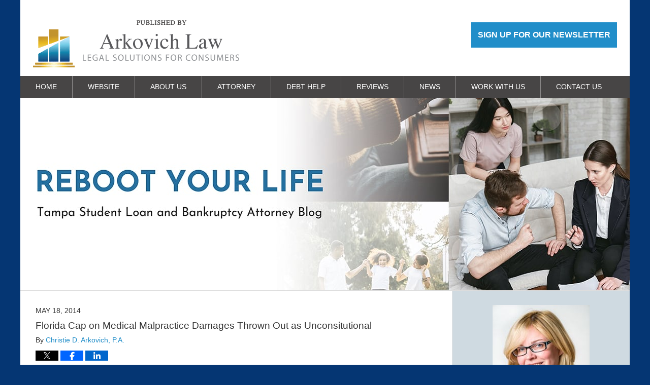

--- FILE ---
content_type: text/html; charset=UTF-8
request_url: https://www.tampabankruptcylawyerblog.com/florida-cap-on-medical-malprac/
body_size: 13177
content:
<!DOCTYPE html>
<html class="no-js displaymode-full" itemscope itemtype="http://schema.org/Blog" lang="en-US">
	<head prefix="og: http://ogp.me/ns# article: http://ogp.me/ns/article#" >
		<meta http-equiv="Content-Type" content="text/html; charset=utf-8" />
		<title>Florida Cap on Medical Malpractice Damages Thrown Out as Unconsitutional &#8212; Reboot Your Life: Tampa Student Loan and Bankruptcy Attorney Blog &#8212; May 18, 2014</title>
		<meta name="viewport" content="width=device-width, initial-scale=1.0" />

		<link rel="stylesheet" type="text/css" media="all" href="/jresources/v/20221111082314/css/main.css" />


		<script type="text/javascript">
			document.documentElement.className = document.documentElement.className.replace(/\bno-js\b/,"js");
		</script>

		<meta name="referrer" content="origin" />
		<meta name="referrer" content="unsafe-url" />

		<meta name='robots' content='index, follow, max-image-preview:large, max-snippet:-1, max-video-preview:-1' />
	<style>img:is([sizes="auto" i], [sizes^="auto," i]) { contain-intrinsic-size: 3000px 1500px }</style>
	
	<!-- This site is optimized with the Yoast SEO plugin v25.5 - https://yoast.com/wordpress/plugins/seo/ -->
	<meta name="description" content="In a long awaited decision by the Florida Supreme Court, Estate of Michelle Evette McCall v. U.S., No. SC11-1148, the damages cap provided in the Tort &#8212; May 18, 2014" />
	<link rel="canonical" href="https://www.tampabankruptcylawyerblog.com/florida-cap-on-medical-malprac/" />
	<meta name="twitter:label1" content="Written by" />
	<meta name="twitter:data1" content="Christie D. Arkovich, P.A." />
	<meta name="twitter:label2" content="Est. reading time" />
	<meta name="twitter:data2" content="1 minute" />
	<!-- / Yoast SEO plugin. -->


<link rel="alternate" type="application/rss+xml" title="Reboot Your Life: Tampa Student Loan and Bankruptcy Attorney Blog &raquo; Feed" href="https://www.tampabankruptcylawyerblog.com/feed/" />
<link rel="alternate" type="application/rss+xml" title="Reboot Your Life: Tampa Student Loan and Bankruptcy Attorney Blog &raquo; Comments Feed" href="https://www.tampabankruptcylawyerblog.com/comments/feed/" />
<script type="text/javascript">
/* <![CDATA[ */
window._wpemojiSettings = {"baseUrl":"https:\/\/s.w.org\/images\/core\/emoji\/16.0.1\/72x72\/","ext":".png","svgUrl":"https:\/\/s.w.org\/images\/core\/emoji\/16.0.1\/svg\/","svgExt":".svg","source":{"concatemoji":"https:\/\/www.tampabankruptcylawyerblog.com\/wp-includes\/js\/wp-emoji-release.min.js?ver=ef08febdc3dce7220473ad292b6eccdf"}};
/*! This file is auto-generated */
!function(s,n){var o,i,e;function c(e){try{var t={supportTests:e,timestamp:(new Date).valueOf()};sessionStorage.setItem(o,JSON.stringify(t))}catch(e){}}function p(e,t,n){e.clearRect(0,0,e.canvas.width,e.canvas.height),e.fillText(t,0,0);var t=new Uint32Array(e.getImageData(0,0,e.canvas.width,e.canvas.height).data),a=(e.clearRect(0,0,e.canvas.width,e.canvas.height),e.fillText(n,0,0),new Uint32Array(e.getImageData(0,0,e.canvas.width,e.canvas.height).data));return t.every(function(e,t){return e===a[t]})}function u(e,t){e.clearRect(0,0,e.canvas.width,e.canvas.height),e.fillText(t,0,0);for(var n=e.getImageData(16,16,1,1),a=0;a<n.data.length;a++)if(0!==n.data[a])return!1;return!0}function f(e,t,n,a){switch(t){case"flag":return n(e,"\ud83c\udff3\ufe0f\u200d\u26a7\ufe0f","\ud83c\udff3\ufe0f\u200b\u26a7\ufe0f")?!1:!n(e,"\ud83c\udde8\ud83c\uddf6","\ud83c\udde8\u200b\ud83c\uddf6")&&!n(e,"\ud83c\udff4\udb40\udc67\udb40\udc62\udb40\udc65\udb40\udc6e\udb40\udc67\udb40\udc7f","\ud83c\udff4\u200b\udb40\udc67\u200b\udb40\udc62\u200b\udb40\udc65\u200b\udb40\udc6e\u200b\udb40\udc67\u200b\udb40\udc7f");case"emoji":return!a(e,"\ud83e\udedf")}return!1}function g(e,t,n,a){var r="undefined"!=typeof WorkerGlobalScope&&self instanceof WorkerGlobalScope?new OffscreenCanvas(300,150):s.createElement("canvas"),o=r.getContext("2d",{willReadFrequently:!0}),i=(o.textBaseline="top",o.font="600 32px Arial",{});return e.forEach(function(e){i[e]=t(o,e,n,a)}),i}function t(e){var t=s.createElement("script");t.src=e,t.defer=!0,s.head.appendChild(t)}"undefined"!=typeof Promise&&(o="wpEmojiSettingsSupports",i=["flag","emoji"],n.supports={everything:!0,everythingExceptFlag:!0},e=new Promise(function(e){s.addEventListener("DOMContentLoaded",e,{once:!0})}),new Promise(function(t){var n=function(){try{var e=JSON.parse(sessionStorage.getItem(o));if("object"==typeof e&&"number"==typeof e.timestamp&&(new Date).valueOf()<e.timestamp+604800&&"object"==typeof e.supportTests)return e.supportTests}catch(e){}return null}();if(!n){if("undefined"!=typeof Worker&&"undefined"!=typeof OffscreenCanvas&&"undefined"!=typeof URL&&URL.createObjectURL&&"undefined"!=typeof Blob)try{var e="postMessage("+g.toString()+"("+[JSON.stringify(i),f.toString(),p.toString(),u.toString()].join(",")+"));",a=new Blob([e],{type:"text/javascript"}),r=new Worker(URL.createObjectURL(a),{name:"wpTestEmojiSupports"});return void(r.onmessage=function(e){c(n=e.data),r.terminate(),t(n)})}catch(e){}c(n=g(i,f,p,u))}t(n)}).then(function(e){for(var t in e)n.supports[t]=e[t],n.supports.everything=n.supports.everything&&n.supports[t],"flag"!==t&&(n.supports.everythingExceptFlag=n.supports.everythingExceptFlag&&n.supports[t]);n.supports.everythingExceptFlag=n.supports.everythingExceptFlag&&!n.supports.flag,n.DOMReady=!1,n.readyCallback=function(){n.DOMReady=!0}}).then(function(){return e}).then(function(){var e;n.supports.everything||(n.readyCallback(),(e=n.source||{}).concatemoji?t(e.concatemoji):e.wpemoji&&e.twemoji&&(t(e.twemoji),t(e.wpemoji)))}))}((window,document),window._wpemojiSettings);
/* ]]> */
</script>
<style id='wp-emoji-styles-inline-css' type='text/css'>

	img.wp-smiley, img.emoji {
		display: inline !important;
		border: none !important;
		box-shadow: none !important;
		height: 1em !important;
		width: 1em !important;
		margin: 0 0.07em !important;
		vertical-align: -0.1em !important;
		background: none !important;
		padding: 0 !important;
	}
</style>
<link rel='stylesheet' id='wp-block-library-css' href='https://www.tampabankruptcylawyerblog.com/wp-includes/css/dist/block-library/style.min.css?ver=ef08febdc3dce7220473ad292b6eccdf' type='text/css' media='all' />
<style id='classic-theme-styles-inline-css' type='text/css'>
/*! This file is auto-generated */
.wp-block-button__link{color:#fff;background-color:#32373c;border-radius:9999px;box-shadow:none;text-decoration:none;padding:calc(.667em + 2px) calc(1.333em + 2px);font-size:1.125em}.wp-block-file__button{background:#32373c;color:#fff;text-decoration:none}
</style>
<style id='global-styles-inline-css' type='text/css'>
:root{--wp--preset--aspect-ratio--square: 1;--wp--preset--aspect-ratio--4-3: 4/3;--wp--preset--aspect-ratio--3-4: 3/4;--wp--preset--aspect-ratio--3-2: 3/2;--wp--preset--aspect-ratio--2-3: 2/3;--wp--preset--aspect-ratio--16-9: 16/9;--wp--preset--aspect-ratio--9-16: 9/16;--wp--preset--color--black: #000000;--wp--preset--color--cyan-bluish-gray: #abb8c3;--wp--preset--color--white: #ffffff;--wp--preset--color--pale-pink: #f78da7;--wp--preset--color--vivid-red: #cf2e2e;--wp--preset--color--luminous-vivid-orange: #ff6900;--wp--preset--color--luminous-vivid-amber: #fcb900;--wp--preset--color--light-green-cyan: #7bdcb5;--wp--preset--color--vivid-green-cyan: #00d084;--wp--preset--color--pale-cyan-blue: #8ed1fc;--wp--preset--color--vivid-cyan-blue: #0693e3;--wp--preset--color--vivid-purple: #9b51e0;--wp--preset--gradient--vivid-cyan-blue-to-vivid-purple: linear-gradient(135deg,rgba(6,147,227,1) 0%,rgb(155,81,224) 100%);--wp--preset--gradient--light-green-cyan-to-vivid-green-cyan: linear-gradient(135deg,rgb(122,220,180) 0%,rgb(0,208,130) 100%);--wp--preset--gradient--luminous-vivid-amber-to-luminous-vivid-orange: linear-gradient(135deg,rgba(252,185,0,1) 0%,rgba(255,105,0,1) 100%);--wp--preset--gradient--luminous-vivid-orange-to-vivid-red: linear-gradient(135deg,rgba(255,105,0,1) 0%,rgb(207,46,46) 100%);--wp--preset--gradient--very-light-gray-to-cyan-bluish-gray: linear-gradient(135deg,rgb(238,238,238) 0%,rgb(169,184,195) 100%);--wp--preset--gradient--cool-to-warm-spectrum: linear-gradient(135deg,rgb(74,234,220) 0%,rgb(151,120,209) 20%,rgb(207,42,186) 40%,rgb(238,44,130) 60%,rgb(251,105,98) 80%,rgb(254,248,76) 100%);--wp--preset--gradient--blush-light-purple: linear-gradient(135deg,rgb(255,206,236) 0%,rgb(152,150,240) 100%);--wp--preset--gradient--blush-bordeaux: linear-gradient(135deg,rgb(254,205,165) 0%,rgb(254,45,45) 50%,rgb(107,0,62) 100%);--wp--preset--gradient--luminous-dusk: linear-gradient(135deg,rgb(255,203,112) 0%,rgb(199,81,192) 50%,rgb(65,88,208) 100%);--wp--preset--gradient--pale-ocean: linear-gradient(135deg,rgb(255,245,203) 0%,rgb(182,227,212) 50%,rgb(51,167,181) 100%);--wp--preset--gradient--electric-grass: linear-gradient(135deg,rgb(202,248,128) 0%,rgb(113,206,126) 100%);--wp--preset--gradient--midnight: linear-gradient(135deg,rgb(2,3,129) 0%,rgb(40,116,252) 100%);--wp--preset--font-size--small: 13px;--wp--preset--font-size--medium: 20px;--wp--preset--font-size--large: 36px;--wp--preset--font-size--x-large: 42px;--wp--preset--spacing--20: 0.44rem;--wp--preset--spacing--30: 0.67rem;--wp--preset--spacing--40: 1rem;--wp--preset--spacing--50: 1.5rem;--wp--preset--spacing--60: 2.25rem;--wp--preset--spacing--70: 3.38rem;--wp--preset--spacing--80: 5.06rem;--wp--preset--shadow--natural: 6px 6px 9px rgba(0, 0, 0, 0.2);--wp--preset--shadow--deep: 12px 12px 50px rgba(0, 0, 0, 0.4);--wp--preset--shadow--sharp: 6px 6px 0px rgba(0, 0, 0, 0.2);--wp--preset--shadow--outlined: 6px 6px 0px -3px rgba(255, 255, 255, 1), 6px 6px rgba(0, 0, 0, 1);--wp--preset--shadow--crisp: 6px 6px 0px rgba(0, 0, 0, 1);}:where(.is-layout-flex){gap: 0.5em;}:where(.is-layout-grid){gap: 0.5em;}body .is-layout-flex{display: flex;}.is-layout-flex{flex-wrap: wrap;align-items: center;}.is-layout-flex > :is(*, div){margin: 0;}body .is-layout-grid{display: grid;}.is-layout-grid > :is(*, div){margin: 0;}:where(.wp-block-columns.is-layout-flex){gap: 2em;}:where(.wp-block-columns.is-layout-grid){gap: 2em;}:where(.wp-block-post-template.is-layout-flex){gap: 1.25em;}:where(.wp-block-post-template.is-layout-grid){gap: 1.25em;}.has-black-color{color: var(--wp--preset--color--black) !important;}.has-cyan-bluish-gray-color{color: var(--wp--preset--color--cyan-bluish-gray) !important;}.has-white-color{color: var(--wp--preset--color--white) !important;}.has-pale-pink-color{color: var(--wp--preset--color--pale-pink) !important;}.has-vivid-red-color{color: var(--wp--preset--color--vivid-red) !important;}.has-luminous-vivid-orange-color{color: var(--wp--preset--color--luminous-vivid-orange) !important;}.has-luminous-vivid-amber-color{color: var(--wp--preset--color--luminous-vivid-amber) !important;}.has-light-green-cyan-color{color: var(--wp--preset--color--light-green-cyan) !important;}.has-vivid-green-cyan-color{color: var(--wp--preset--color--vivid-green-cyan) !important;}.has-pale-cyan-blue-color{color: var(--wp--preset--color--pale-cyan-blue) !important;}.has-vivid-cyan-blue-color{color: var(--wp--preset--color--vivid-cyan-blue) !important;}.has-vivid-purple-color{color: var(--wp--preset--color--vivid-purple) !important;}.has-black-background-color{background-color: var(--wp--preset--color--black) !important;}.has-cyan-bluish-gray-background-color{background-color: var(--wp--preset--color--cyan-bluish-gray) !important;}.has-white-background-color{background-color: var(--wp--preset--color--white) !important;}.has-pale-pink-background-color{background-color: var(--wp--preset--color--pale-pink) !important;}.has-vivid-red-background-color{background-color: var(--wp--preset--color--vivid-red) !important;}.has-luminous-vivid-orange-background-color{background-color: var(--wp--preset--color--luminous-vivid-orange) !important;}.has-luminous-vivid-amber-background-color{background-color: var(--wp--preset--color--luminous-vivid-amber) !important;}.has-light-green-cyan-background-color{background-color: var(--wp--preset--color--light-green-cyan) !important;}.has-vivid-green-cyan-background-color{background-color: var(--wp--preset--color--vivid-green-cyan) !important;}.has-pale-cyan-blue-background-color{background-color: var(--wp--preset--color--pale-cyan-blue) !important;}.has-vivid-cyan-blue-background-color{background-color: var(--wp--preset--color--vivid-cyan-blue) !important;}.has-vivid-purple-background-color{background-color: var(--wp--preset--color--vivid-purple) !important;}.has-black-border-color{border-color: var(--wp--preset--color--black) !important;}.has-cyan-bluish-gray-border-color{border-color: var(--wp--preset--color--cyan-bluish-gray) !important;}.has-white-border-color{border-color: var(--wp--preset--color--white) !important;}.has-pale-pink-border-color{border-color: var(--wp--preset--color--pale-pink) !important;}.has-vivid-red-border-color{border-color: var(--wp--preset--color--vivid-red) !important;}.has-luminous-vivid-orange-border-color{border-color: var(--wp--preset--color--luminous-vivid-orange) !important;}.has-luminous-vivid-amber-border-color{border-color: var(--wp--preset--color--luminous-vivid-amber) !important;}.has-light-green-cyan-border-color{border-color: var(--wp--preset--color--light-green-cyan) !important;}.has-vivid-green-cyan-border-color{border-color: var(--wp--preset--color--vivid-green-cyan) !important;}.has-pale-cyan-blue-border-color{border-color: var(--wp--preset--color--pale-cyan-blue) !important;}.has-vivid-cyan-blue-border-color{border-color: var(--wp--preset--color--vivid-cyan-blue) !important;}.has-vivid-purple-border-color{border-color: var(--wp--preset--color--vivid-purple) !important;}.has-vivid-cyan-blue-to-vivid-purple-gradient-background{background: var(--wp--preset--gradient--vivid-cyan-blue-to-vivid-purple) !important;}.has-light-green-cyan-to-vivid-green-cyan-gradient-background{background: var(--wp--preset--gradient--light-green-cyan-to-vivid-green-cyan) !important;}.has-luminous-vivid-amber-to-luminous-vivid-orange-gradient-background{background: var(--wp--preset--gradient--luminous-vivid-amber-to-luminous-vivid-orange) !important;}.has-luminous-vivid-orange-to-vivid-red-gradient-background{background: var(--wp--preset--gradient--luminous-vivid-orange-to-vivid-red) !important;}.has-very-light-gray-to-cyan-bluish-gray-gradient-background{background: var(--wp--preset--gradient--very-light-gray-to-cyan-bluish-gray) !important;}.has-cool-to-warm-spectrum-gradient-background{background: var(--wp--preset--gradient--cool-to-warm-spectrum) !important;}.has-blush-light-purple-gradient-background{background: var(--wp--preset--gradient--blush-light-purple) !important;}.has-blush-bordeaux-gradient-background{background: var(--wp--preset--gradient--blush-bordeaux) !important;}.has-luminous-dusk-gradient-background{background: var(--wp--preset--gradient--luminous-dusk) !important;}.has-pale-ocean-gradient-background{background: var(--wp--preset--gradient--pale-ocean) !important;}.has-electric-grass-gradient-background{background: var(--wp--preset--gradient--electric-grass) !important;}.has-midnight-gradient-background{background: var(--wp--preset--gradient--midnight) !important;}.has-small-font-size{font-size: var(--wp--preset--font-size--small) !important;}.has-medium-font-size{font-size: var(--wp--preset--font-size--medium) !important;}.has-large-font-size{font-size: var(--wp--preset--font-size--large) !important;}.has-x-large-font-size{font-size: var(--wp--preset--font-size--x-large) !important;}
:where(.wp-block-post-template.is-layout-flex){gap: 1.25em;}:where(.wp-block-post-template.is-layout-grid){gap: 1.25em;}
:where(.wp-block-columns.is-layout-flex){gap: 2em;}:where(.wp-block-columns.is-layout-grid){gap: 2em;}
:root :where(.wp-block-pullquote){font-size: 1.5em;line-height: 1.6;}
</style>
<link rel='stylesheet' id='ce_responsive-css' href='https://www.tampabankruptcylawyerblog.com/wp-content/plugins/simple-embed-code/css/video-container.min.css?ver=2.5.1' type='text/css' media='all' />
<script type="text/javascript" src="https://www.tampabankruptcylawyerblog.com/wp-includes/js/jquery/jquery.min.js?ver=3.7.1" id="jquery-core-js"></script>
<script type="text/javascript" src="https://www.tampabankruptcylawyerblog.com/wp-includes/js/jquery/jquery-migrate.min.js?ver=3.4.1" id="jquery-migrate-js"></script>
<link rel="https://api.w.org/" href="https://www.tampabankruptcylawyerblog.com/wp-json/" /><link rel="alternate" title="JSON" type="application/json" href="https://www.tampabankruptcylawyerblog.com/wp-json/wp/v2/posts/693" /><link rel="EditURI" type="application/rsd+xml" title="RSD" href="https://www.tampabankruptcylawyerblog.com/xmlrpc.php?rsd" />

<link rel='shortlink' href='https://wp.me/p81aI9-bb' />
<link rel="alternate" title="oEmbed (JSON)" type="application/json+oembed" href="https://www.tampabankruptcylawyerblog.com/wp-json/oembed/1.0/embed?url=https%3A%2F%2Fwww.tampabankruptcylawyerblog.com%2Fflorida-cap-on-medical-malprac%2F" />
<link rel="alternate" title="oEmbed (XML)" type="text/xml+oembed" href="https://www.tampabankruptcylawyerblog.com/wp-json/oembed/1.0/embed?url=https%3A%2F%2Fwww.tampabankruptcylawyerblog.com%2Fflorida-cap-on-medical-malprac%2F&#038;format=xml" />
<style type="text/css">.broken_link, a.broken_link {
	text-decoration: line-through;
}</style><link rel="amphtml" href="https://www.tampabankruptcylawyerblog.com/amp/florida-cap-on-medical-malprac/" />
		<!-- Willow Authorship Tags -->
<link href="https://www.christiearkovich.com/" rel="publisher" />
<link href="https://www.christiearkovich.com/" rel="author" />

<!-- End Willow Authorship Tags -->		<!-- Willow Opengraph and Twitter Cards -->
<meta name="twitter:creator" content="@Arkovich_Law" />
<meta name="twitter:card" content="summary" />
<meta name="twitter:url" content="https://wp.me/p81aI9-bb" />
<meta name="twitter:title" content="Florida Cap on Medical Malpractice Damages Thrown Out as Unconsitutional" />
<meta name="twitter:description" content="In a long awaited decision by the Florida Supreme Court, Estate of Michelle Evette McCall v. U.S., No. SC11-1148, the damages cap provided in the Tort Reform law from a few years back was ruled ..." />
<meta name="twitter:image" content="https://www.tampabankruptcylawyerblog.com/wp-content/uploads/sites/10/2022/12/social-image-logo-og.jpg" />
<meta property="article:published_time" content="2014-05-18T12:56:08-04:00" />
<meta property="article:modified_time" content="2014-05-18T12:56:08-04:00" />
<meta property="article:section" content="Personal Injury" />
<meta property="article:author" content="https://www.facebook.com/pages/Christie-D-Arkovich-PA/106715899418230" />
<meta property="og:url" content="https://www.tampabankruptcylawyerblog.com/florida-cap-on-medical-malprac/" />
<meta property="og:title" content="Florida Cap on Medical Malpractice Damages Thrown Out as Unconsitutional" />
<meta property="og:description" content="In a long awaited decision by the Florida Supreme Court, Estate of Michelle Evette McCall v. U.S., No. SC11-1148, the damages cap provided in the Tort Reform law from a few years back was ruled ..." />
<meta property="og:type" content="article" />
<meta property="og:image" content="https://www.tampabankruptcylawyerblog.com/wp-content/uploads/sites/10/2022/12/social-image-logo-og.jpg" />
<meta property="og:image:width" content="1200" />
<meta property="og:image:height" content="1200" />
<meta property="og:image:url" content="https://www.tampabankruptcylawyerblog.com/wp-content/uploads/sites/10/2022/12/social-image-logo-og.jpg" />
<meta property="og:image:secure_url" content="https://www.tampabankruptcylawyerblog.com/wp-content/uploads/sites/10/2022/12/social-image-logo-og.jpg" />
<meta property="og:site_name" content="Reboot Your Life: Tampa Student Loan and Bankruptcy Attorney Blog" />

<!-- End Willow Opengraph and Twitter Cards -->

				<link rel="shortcut icon" type="image/x-icon" href="/jresources/v/20221111082314/icons/favicon.ico"  />
<!-- Google Analytics Metadata -->
<script> window.jmetadata = window.jmetadata || { site: { id: '10', installation: 'blawgcloud', name: 'tampabankruptcylawyerblog-com',  willow: '1', domain: 'tampabankruptcylawyerblog.com', key: 'Li0tLSAuLi0gLi4uIC0gLi4gLi10YW1wYWJhbmtydXB0Y3lsYXd5ZXJibG9nLmNvbQ==' }, analytics: { ga4: [ { measurementId: 'G-B9X5TQTL1W' } ] } } </script>
<!-- End of Google Analytics Metadata -->

<!-- Google Tag Manager -->
<script>(function(w,d,s,l,i){w[l]=w[l]||[];w[l].push({'gtm.start': new Date().getTime(),event:'gtm.js'});var f=d.getElementsByTagName(s)[0], j=d.createElement(s),dl=l!='dataLayer'?'&l='+l:'';j.async=true;j.src= 'https://www.googletagmanager.com/gtm.js?id='+i+dl;f.parentNode.insertBefore(j,f); })(window,document,'script','dataLayer','GTM-PHFNLNH');</script>
<!-- End Google Tag Manager -->

<link rel="next" href="https://www.tampabankruptcylawyerblog.com/medicare-liens-and-obamacare-f/" />
<link rel="prev" href="https://www.tampabankruptcylawyerblog.com/please-dont-text-and-drive-lea/" />

	<script async defer src="https://justatic.com/e/widgets/js/justia.js"></script>

	</head>
	<body class="willow willow-responsive wp-singular post-template-default single single-post postid-693 single-format-standard wp-theme-Willow-Responsive">
	<div id="top-numbers-v2" class="tnv2-sticky"> <ul> <li>Free Consultation*: <strong>(813) 258-2808</strong> <a class="tnv2-button" rel="nofollow" href="tel:(813) 258-2808" data-gtm-location="Sticky Header" data-gtm-value="(813) 258-2808" data-gtm-action="Contact" data-gtm-category="Phones" data-gtm-device="Mobile" data-gtm-event="phone_contact" data-gtm-label="Call" data-gtm-target="Button" data-gtm-type="click">Tap Here To Call Us</a> </li> </ul> </div>

<div id="fb-root"></div>

		<div class="container">
			<div class="cwrap">

			<!-- HEADER -->
			<header id="header" role="banner">
							<div id="head" class="header-tag-group">

					<div id="logo">
						<a href="https://www.christiearkovich.com/">							<img src="/jresources/v/20221111082314/images/logo.png" id="mainlogo" alt="Arkovich Law" />
							Reboot Your Life: Tampa Student Loan and Bankruptcy Attorney Blog</a>
					</div>
					        
                    <div id="tagline">
            <a href="https://www.christiearkovich.com/sign-up-for-our-newsletter.html">
                	<span class="cta-text-line1">Sign Up for Our Newsletter</span>
            </a>
            
        </div>
        				</div><!--/#head-->
				<nav id="main-nav" role="navigation">
					<span class="visuallyhidden">Navigation</span>
					<div id="topnav" class="topnav nav-custom"><ul id="tnav-toplevel" class="menu"><li id="menu-item-8" class="priority_1 menu-item menu-item-type-custom menu-item-object-custom menu-item-home menu-item-8"><a href="https://www.tampabankruptcylawyerblog.com/">Home</a></li>
<li id="menu-item-22" class="priority_2 menu-item menu-item-type-custom menu-item-object-custom menu-item-22"><a href="https://www.christiearkovich.com/">Website</a></li>
<li id="menu-item-9" class="priority_3 menu-item menu-item-type-custom menu-item-object-custom menu-item-9"><a href="https://www.christiearkovich.com/lawyer-attorney-1698433.html">About Us</a></li>
<li id="menu-item-10" class="priority_4 menu-item menu-item-type-custom menu-item-object-custom menu-item-10"><a href="https://www.christiearkovich.com/lawyer-attorney-1698434.html">Attorney</a></li>
<li id="menu-item-11" class="priority_5 menu-item menu-item-type-custom menu-item-object-custom menu-item-11"><a href="https://www.christiearkovich.com/lawyer-attorney-1698435.html">Debt Help</a></li>
<li id="menu-item-1348" class="priority_6 menu-item menu-item-type-custom menu-item-object-custom menu-item-1348"><a href="https://www.christiearkovich.com/testimonials.html">Reviews</a></li>
<li id="menu-item-1380" class="priority_7 menu-item menu-item-type-custom menu-item-object-custom menu-item-1380"><a href="https://www.christiearkovich.com/news.html">News</a></li>
<li id="menu-item-1381" class="priority_8 menu-item menu-item-type-custom menu-item-object-custom menu-item-1381"><a href="https://www.christiearkovich.com/work-with-us.html">Work With Us</a></li>
<li id="menu-item-12" class="priority_1 menu-item menu-item-type-custom menu-item-object-custom menu-item-12"><a href="https://www.christiearkovich.com/lawyer-attorney-1698437.html">Contact Us</a></li>
</ul></div>				</nav>
							</header>

			            

            <!-- MAIN -->
            <div id="main">
	            <div class="custom_html_content_top"><div class="imgwrap"><div id="img1"><div class="blogname-wrapper"> <a href="/" class="main-blogname"> <strong class="inner-blogname"><span>Reboot Your Life</span>Tampa Student Loan and Bankruptcy Attorney Blog</strong> </a> </div></div></div></div>                <div class="mwrap">
                	
                	
	                <section class="content">
	                		                	<div class="bodytext">
		                	

<article id="post-693" class="entry post-693 post type-post status-publish format-standard hentry category-personal-injury" itemprop="blogPost" itemtype="http://schema.org/BlogPosting" itemscope>
	<link itemprop="mainEntityOfPage" href="https://www.tampabankruptcylawyerblog.com/florida-cap-on-medical-malprac/" />
	<div class="inner-wrapper">
		<header>

			
			
						<div id="default-featured-image-693-post-id-693" itemprop="image" itemtype="http://schema.org/ImageObject" itemscope>
	<link itemprop="url" href="https://www.tampabankruptcylawyerblog.com/wp-content/uploads/sites/10/2022/12/social-image-logo-og.jpg" />
	<meta itemprop="width" content="1200" />
	<meta itemprop="height" content="1200" />
	<meta itemprop="representativeOfPage" content="http://schema.org/False" />
</div>
			<div class="published-date"><span class="published-date-label">Published on:</span> <time datetime="2014-05-18T12:56:08-04:00" class="post-date published" itemprop="datePublished" pubdate>May 18, 2014</time></div>
			
			
            <h1 class="entry-title" itemprop="name">Florida Cap on Medical Malpractice Damages Thrown Out as Unconsitutional</h1>
                <meta itemprop="headline" content="Florida Cap on Medical Malpractice Damages Thrown Out as Unconsitutional" />
			
			
			<div class="author vcard">By <span itemprop="author" itemtype="http://schema.org/Person" itemscope><a href="https://www.christiearkovich.com/" class="url fn author-christiearkovich-1 author-35 post-author-link" rel="author" target="_self" itemprop="url"><span itemprop="name">Christie D. Arkovich, P.A.</span></a><meta itemprop="sameAs" content="https://twitter.com/Arkovich_Law" /><meta itemprop="sameAs" content="https://www.facebook.com/pages/Christie-D-Arkovich-PA/106715899418230" /><meta itemprop="sameAs" content="https://www.linkedin.com/pub/christie-arkovich/10/986/78a" /><meta itemprop="sameAs" content="http://lawyers.justia.com/firm/law-office-of-christie-d-arkovich-p-a-38883" /></span></div>
			
			<div class="sharelinks sharelinks-693 sharelinks-horizontal" id="sharelinks-693">
	<a href="https://twitter.com/intent/tweet?url=https%3A%2F%2Fwp.me%2Fp81aI9-bb&amp;text=Florida+Cap+on+Medical+Malpractice+Damages+Thrown+Out+as+Unconsitutional&amp;related=Arkovich_Law%3APost+Author" target="_blank"  onclick="javascript:window.open(this.href, '', 'menubar=no,toolbar=no,resizable=yes,scrollbars=yes,height=600,width=600');return false;"><img src="https://www.tampabankruptcylawyerblog.com/wp-content/themes/Willow-Responsive/images/share/twitter.gif" alt="Tweet this Post" /></a>
	<a href="https://www.facebook.com/sharer/sharer.php?u=https%3A%2F%2Fwww.tampabankruptcylawyerblog.com%2Fflorida-cap-on-medical-malprac%2F" target="_blank"  onclick="javascript:window.open(this.href, '', 'menubar=no,toolbar=no,resizable=yes,scrollbars=yes,height=600,width=600');return false;"><img src="https://www.tampabankruptcylawyerblog.com/wp-content/themes/Willow-Responsive/images/share/fb.gif" alt="Share on Facebook" /></a>
	<a href="http://www.linkedin.com/shareArticle?mini=true&amp;url=https%3A%2F%2Fwww.tampabankruptcylawyerblog.com%2Fflorida-cap-on-medical-malprac%2F&amp;title=Florida+Cap+on+Medical+Malpractice+Damages+Thrown+Out+as+Unconsitutional&amp;source=Reboot+Your+Life%3A+Tampa+Student+Loan+and+Bankruptcy+Attorney+Blog" target="_blank"  onclick="javascript:window.open(this.href, '', 'menubar=no,toolbar=no,resizable=yes,scrollbars=yes,height=600,width=600');return false;"><img src="https://www.tampabankruptcylawyerblog.com/wp-content/themes/Willow-Responsive/images/share/linkedin.gif" alt="Share on LinkedIn" /></a>
</div>					</header>
		<div class="content" itemprop="articleBody">
									<div class="entry-content">
								<p><img fetchpriority="high" decoding="async" alt="medmalpractice.jpg" src="https://www.tampabankruptcylawyerblog.com/wp-content/uploads/sites/10/2015/07/medmalpractice.jpg" width="402" height="125" class="mt-image-center" style="text-align: center;margin: 0 auto 20px" />In a long awaited decision by the Florida Supreme Court, <a href="http://www.floridasupremecourt.org/decisions/2014/sc11-1148.pdf"><em>Estate of Michelle Evette McCall v. U.S</em></a>., No. SC11-1148, the damages cap provided in the Tort Reform law from a few years back was ruled illegal as it violated the Equal Protection Clause of the Florida Constitution.</p>
<p>Although this opinion is limited to wrongful death noneconomic damages, it is likely that some trial courts will apply this Court&#8217;s reasoning to personal injury medical malpractice cases as well.</p>
<p>Because of the limits for noneconomic damages, it became cost prohibitive for plaintiff&#8217;s personal injury lawyers to seek relief for someone too young or too old to work.  Why should those persons be entitled to any less than someone fully employed?</p>
<p>Now the playing field is more level.  There are still stringent tests that an injured person must meet to prove that their care was negligent.  However, now the very young or old are not treated as second class citizens.</p>
<p>We now have a 30 year veteran personal injury attorney, Ric Mitzel, in our offices at <a href="https://www.christiearkovich.com">Arkovich Law</a> if any of our clients have concerns whether they or a loved one received proper medical attention, please call our office and ask to speak with Ric.  Don&#8217;t forget the statute of limitations for medical malpractice claims in Florida is two years from when the patient either knew, or should have known with the exercise of reasonable diligence, that the injury has occurred.  See <a href="http://www.leg.state.fl.us/Statutes/index.cfm?App_mode=Display_Statute&amp;Search_String=&amp;URL=0000-0099/0095/Sections/0095.11.html">Section 95.11. Florida Statutes. </a> There is also an outside limit of four years known as a statute of repose that applies unless there is fraud, concealment or misrepresentation.  So even if the patient or family does not know about the malpractice, they may not bring a claim more than four years after the incident in most cases.</p>
							</div>
					</div>
		<footer>
							<div class="author vcard">By <span itemprop="author" itemtype="http://schema.org/Person" itemscope><a href="https://www.christiearkovich.com/" class="url fn author-christiearkovich-1 author-35 post-author-link" rel="author" target="_self" itemprop="url"><span itemprop="name">Christie D. Arkovich, P.A.</span></a><meta itemprop="sameAs" content="https://twitter.com/Arkovich_Law" /><meta itemprop="sameAs" content="https://www.facebook.com/pages/Christie-D-Arkovich-PA/106715899418230" /><meta itemprop="sameAs" content="https://www.linkedin.com/pub/christie-arkovich/10/986/78a" /><meta itemprop="sameAs" content="http://lawyers.justia.com/firm/law-office-of-christie-d-arkovich-p-a-38883" /></span></div>						<div itemprop="publisher" itemtype="http://schema.org/Organization" itemscope>
				<meta itemprop="name" content="Arkovich Law" />
				
<div itemprop="logo" itemtype="http://schema.org/ImageObject" itemscope>
	<link itemprop="url" href="https://www.tampabankruptcylawyerblog.com/wp-content/uploads/sites/10/2022/12/Arkovich-Law-logo.jpg" />
	<meta itemprop="height" content="60" />
	<meta itemprop="width" content="287" />
	<meta itemprop="representativeOfPage" content="http://schema.org/True" />
</div>
			</div>

			<div class="category-list"><span class="category-list-label">Posted in:</span> <span class="category-list-items"><a href="https://www.tampabankruptcylawyerblog.com/category/personal-injury/" title="View all posts in Personal Injury" class="category-personal-injury term-19 post-category-link">Personal Injury</a></span></div>			
			<div class="published-date"><span class="published-date-label">Published on:</span> <time datetime="2014-05-18T12:56:08-04:00" class="post-date published" itemprop="datePublished" pubdate>May 18, 2014</time></div>			<div class="visuallyhidden">Updated:
				<time datetime="2014-05-18T12:56:08-04:00" class="updated" itemprop="dateModified">May 18, 2014 12:56 pm</time>
			</div>

			
			
			
			
<!-- You can start editing here. -->


			<!-- If comments are closed. -->
		<p class="nocomments">Comments are closed.</p>

	

		</footer>

	</div>
</article>
	<div class="navigation">
		<nav id="post-pagination-bottom" class="pagination post-pagination" role="navigation">
		<span class="nav-prev"><a rel="prev" href="https://www.tampabankruptcylawyerblog.com/please-dont-text-and-drive-lea/" title="Please Don&#8217;t Text and Drive:  Leading Cause of Auto Accidents in Tampa Bay, Florida"><span class="arrow-left">&laquo;</span> Previous</a></span> <span class="nav-sep">|</span> <span class="nav-home"><a rel="home" href="https://www.tampabankruptcylawyerblog.com/">Home</a></span> <span class="nav-sep">|</span> <span class="nav-next"><a rel="next" href="https://www.tampabankruptcylawyerblog.com/medicare-liens-and-obamacare-f/" title="Medicare Liens and ObamaCare:  Florida Homestead Protected">Next <span class="arrow-right">&raquo;</span></a></span>				</nav>
	</div>
								</div>

																<aside class="sidebar primary-sidebar sc-2 secondary-content" id="sc-2">
			</aside>

							
						</section>

						<aside class="sidebar secondary-sidebar sc-1 secondary-content" id="sc-1">
	<div id="text-3" class="widget sidebar-widget primary-sidebar-widget widget_text"><strong class="widget-title sidebar-widget-title primary-sidebar-widget-title"> </strong><div class="content widget-content sidebar-widget-content primary-sidebar-widget-content">			<div class="textwidget"><a href="https://www.christiearkovich.com/christie-d-arkovich.html"><img src="https://www.tampabankruptcylawyerblog.com/wp-content/uploads/sites/10/2017/04/Christie-Arkovich2017.jpg" alt="Christie D. Arkovich" width="150px"/>
Christie D. Arkovich</a></div>
		</div></div>    <div id="justia_contact_form-2" class="widget sidebar-widget primary-sidebar-widget justia_contact_form">
    <strong class="widget-title sidebar-widget-title primary-sidebar-widget-title">Contact Us</strong><div class="content widget-content sidebar-widget-content primary-sidebar-widget-content">
    <div class="formdesc">
<div class="line-1">free consultation*</div>
<div class="line-2">(813) 258-2808</div>
</div>
    <div id="contactform">
            <form data-gtm-label="Consultation Form" data-gtm-action="Submission" data-gtm-category="Forms" data-gtm-type="submission" data-gtm-conversion="1" id="genericcontactform" name="genericcontactform" action="/jshared/blog-contactus/" class="widget_form" data-validate="parsley">
            <div data-directive="j-recaptcha" data-recaptcha-key="6Ld_fDssAAAAAKrLcBLNp-EpBOp4H6vzE3XDrGZQ" data-version="2" data-set-lang="en"></div>
            <div id="errmsg"></div>
            <input type="hidden" name="wpid" value="2" />
            <input type="hidden" name="5_From_Page" value="Reboot Your Life: Tampa Student Loan and Bankruptcy Attorney Blog" />
            <input type="hidden" name="firm_name" value="Arkovich Law" />
            <input type="hidden" name="blog_name" value="Reboot Your Life: Tampa Student Loan and Bankruptcy Attorney Blog" />
            <input type="hidden" name="site_id" value="" />
            <input type="hidden" name="prefix" value="10" />
            <input type="hidden" name="source" value="blawgcloud" />
            <input type="hidden" name="source_off" value="" />
            <input type="hidden" name="return_url" value="https://www.tampabankruptcylawyerblog.com/thank-you/" />
            <input type="hidden" name="current_url" value="https://www.tampabankruptcylawyerblog.com/florida-cap-on-medical-malprac/" />
            <input type="hidden" name="big_or_small" value="big" />
            <input type="hidden" name="is_blog" value="yes" />
            <span class="fld name"><label class="visuallyhidden" for="Name">Name:</label><input type="text" name="10_Name" id="Name" value=""  placeholder="Name:"   class="required"  required/></span><span class="fld email"><label class="visuallyhidden" for="Email">Email:</label><input type="email" name="20_Email" id="Email" value=""  placeholder="Email:"   class="required"  required/></span><span class="fld phone"><label class="visuallyhidden" for="Phone">Phone:</label><input type="tel" name="30_Phone" id="Phone" value=""  placeholder="Phone:"  pattern="[\+\(\)\d -]+" title="Please enter a valid phone number."  class="required"  required/></span><span class="fld message"><label class="visuallyhidden" for="Message">Message:</label><textarea name="40_Message" id="Message"  placeholder="Message:"  class="required"  required></textarea></span>
            
            
            
            
            <input type="hidden" name="required_fields" value="10_Name,20_Email,30_Phone,40_Message" />
            <input type="hidden" name="form_location" value="Consultation Form">
            <span class="submit">
                <button type="submit" name="submitbtn">Submit</button>
            </span>
        </form>
    </div>
    <div style="display:none !important;" class="normal" id="jwpform-validation"></div>
    </div></div><div id="jwpw_connect-2" class="widget sidebar-widget primary-sidebar-widget jwpw_connect">
    <strong class="widget-title sidebar-widget-title primary-sidebar-widget-title"></strong><div class="content widget-content sidebar-widget-content primary-sidebar-widget-content">
    
        <p class="connect-icons">
            <a href="https://www.facebook.com/pages/Christie-D-Arkovich-PA/106715899418230" target="_blank" title="Facebook"><img src="https://lawyers.justia.com/s/facebook-64.png" alt="Facebook Icon" border="0" /></a><a href="https://twitter.com/Arkovich_Law" target="_blank" title="Twitter"><img src="https://lawyers.justia.com/s/twitter-64.png" alt="Twitter Icon" border="0" /></a><a href="https://www.linkedin.com/pub/christie-arkovich/10/986/78a" target="_blank" title="LinkedIn"><img src="https://lawyers.justia.com/s/linkedin-64.png" alt="LinkedIn Icon" border="0" /></a><a href="https://lawyers.justia.com/lawyer/christie-d-arkovich-1481503" target="_blank" title="Justia"><img src="https://lawyers.justia.com/s/justia-64.png" alt="Justia Icon" border="0" /></a><a href="http://rss.justia.com/TampaBankruptcyLawyerBlogCom" target="_blank" title="Feed"><img src="https://lawyers.justia.com/s/rss-64.png" alt="Feed Icon" border="0" /></a>
        </p>
        <script type="application/ld+json">
{ "@context": "http://schema.org",
  "@type": "http://schema.org/LegalService",
  "name": "Arkovich Law",
  "image": "https://www.tampabankruptcylawyerblog.com/wp-content/uploads/sites/10/2022/12/Arkovich-Law-logo.jpg",
  "sameAs": ["https://www.facebook.com/pages/Christie-D-Arkovich-PA/106715899418230","https://twitter.com/Arkovich_Law","https://www.linkedin.com/pub/christie-arkovich/10/986/78a","https://lawyers.justia.com/lawyer/christie-d-arkovich-1481503","http://rss.justia.com/TampaBankruptcyLawyerBlogCom"],
  "address": {
    "@type": "PostalAddress",
    "addressCountry": "US"
  }
}
</script>
        
</div></div>
<div id="text-7" class="widget sidebar-widget primary-sidebar-widget widget_text"><strong class="widget-title sidebar-widget-title primary-sidebar-widget-title"> </strong><div class="content widget-content sidebar-widget-content primary-sidebar-widget-content">			<div class="textwidget"><a href="https://www.christiearkovich.com/student-loan-sidebar.html" target="_blank" rel="noopener"><img decoding="async" class="w100 lazyload" src="https://www.tampabankruptcylawyerblog.com/wp-content/uploads/sites/10/2022/02/christie_student_loan_sidebar.png" alt="Webinar Students Loans" /></a></div>
		</div></div><div id="j_categories-2" class="widget sidebar-widget primary-sidebar-widget j_categories"><strong class="widget-title sidebar-widget-title primary-sidebar-widget-title">Topics</strong><div class="content widget-content sidebar-widget-content primary-sidebar-widget-content"><ul>
    <li class="cat-item cat-item-0"><a href="https://www.tampabankruptcylawyerblog.com/category/student-loans/">Student loans <span>(368)</span></a></li>
    <li class="cat-item cat-item-1"><a href="https://www.tampabankruptcylawyerblog.com/category/chapter-13-bankruptcy/">Chapter 13 Bankruptcy <span>(158)</span></a></li>
    <li class="cat-item cat-item-2"><a href="https://www.tampabankruptcylawyerblog.com/category/chapter-7-bankruptcy/">Chapter 7 Bankruptcy <span>(148)</span></a></li>
    <li class="cat-item cat-item-3"><a href="https://www.tampabankruptcylawyerblog.com/category/foreclosure-defense/">Foreclosure Defense <span>(84)</span></a></li>
    <li class="cat-item cat-item-4"><a href="https://www.tampabankruptcylawyerblog.com/category/creditor-harassment-and-fdcpa/">Creditor Harassment and FDCPA <span>(59)</span></a></li>
    <li class="cat-item cat-item-5"><a href="https://www.tampabankruptcylawyerblog.com/category/reboot-your-life/">Reboot Your Life <span>(38)</span></a></li>
    <li class="cat-item cat-item-6"><a href="https://www.tampabankruptcylawyerblog.com/category/modifications/">Modifications <span>(31)</span></a></li>
    <li class="cat-item cat-item-7"><a href="https://www.tampabankruptcylawyerblog.com/category/credit-report-violations-fcra/">Credit Report Violations - FCRA <span>(26)</span></a></li>
    <li class="cat-item cat-item-8"><a href="https://www.tampabankruptcylawyerblog.com/category/surviving-and-thriving-through-covid-19/">Surviving and Thriving Through COVID-19 <span>(24)</span></a></li>
    <li class="cat-item cat-item-9"><a href="https://www.tampabankruptcylawyerblog.com/category/mortgage-issues/">Mortgage issues <span>(24)</span></a></li>
    <li class="cat-item cat-item-10"><a href="https://www.tampabankruptcylawyerblog.com/category/debt-settlement/">Debt Settlement <span>(20)</span></a></li>
    <li class="cat-item cat-item-11"><a href="https://www.tampabankruptcylawyerblog.com/category/economic-news/">Economic News <span>(18)</span></a></li>
    <span class="more-categories-link"><a href="/topics/">View More Topics</a></span></ul></div></div><div id="text-2" class="widget sidebar-widget primary-sidebar-widget widget_text"><strong class="widget-title sidebar-widget-title primary-sidebar-widget-title">search</strong><div class="content widget-content sidebar-widget-content primary-sidebar-widget-content">			<div class="textwidget"><form action="/" class="searchform" id="searchform" method="get" role="search"><div><label class="visuallyhidden" for="s">Search here</label><input placeholder="Enter Text"
 type="text" id="s" name="s" value=""/><button type="submit" value="Search" id="searchsubmit">
<span class="visuallyhidden">Submit</span></button></div></form>
</div>
		</div></div>
		<div id="recent-posts-2" class="widget sidebar-widget primary-sidebar-widget widget_recent_entries">
		<strong class="widget-title sidebar-widget-title primary-sidebar-widget-title">recent entries</strong><div class="content widget-content sidebar-widget-content primary-sidebar-widget-content">
		<ul>
											<li>
					<a href="https://www.tampabankruptcylawyerblog.com/what-to-do-if-a-zombie-mortgage-pops-up/">What to do if a Zombie Mortgage Pops Up</a>
											<span class="post-date">December 8, 2025</span>
									</li>
											<li>
					<a href="https://www.tampabankruptcylawyerblog.com/new-student-loan-rules-make-plans-now/">New Student Loan Rules:  Make Plans Now</a>
											<span class="post-date">December 6, 2025</span>
									</li>
											<li>
					<a href="https://www.tampabankruptcylawyerblog.com/what-is-rap-and-what-does-it-mean-for-your-federal-student-loans/">What is RAP &#8211; and What Does it Mean for Your Federal Student Loans</a>
											<span class="post-date">December 3, 2025</span>
									</li>
					</ul>

		</div></div><div id="text-5" class="widget sidebar-widget primary-sidebar-widget widget_text"><strong class="widget-title sidebar-widget-title primary-sidebar-widget-title">Legal Blog</strong><div class="content widget-content sidebar-widget-content primary-sidebar-widget-content">			<div class="textwidget"><ul>
<li><a target="_blank" href="https://www.bayareabankruptcylawyerblog.com/">Bay Area Bankruptcy Lawyer Blog</a> (Jon G. Brooks)</li>
</ul></div>
		</div></div><div id="custom_html-3" class="widget_text widget sidebar-widget primary-sidebar-widget widget_custom_html"><strong class="widget-title sidebar-widget-title primary-sidebar-widget-title">Receive Inbox Updates!</strong><div class="content widget-content sidebar-widget-content primary-sidebar-widget-content"><div class="textwidget custom-html-widget"><div class="_form_18"></div><script
src="https://christiearkovichpa.activehosted.com/f/embed.php?id=18" type="text/javascript"
charset="utf-8"></script></div></div></div><div id="text-4" class="widget sidebar-widget primary-sidebar-widget widget_text"><strong class="widget-title sidebar-widget-title primary-sidebar-widget-title"> </strong><div class="content widget-content sidebar-widget-content primary-sidebar-widget-content">			<div class="textwidget"><img decoding="async" src="/jresources/v/20190225235453/images/img-badges.jpg" alt="StripOfBadges" /></div>
		</div></div><div id="text-6" class="widget sidebar-widget primary-sidebar-widget widget_text"><strong class="widget-title sidebar-widget-title primary-sidebar-widget-title"> </strong><div class="content widget-content sidebar-widget-content primary-sidebar-widget-content">			<div class="textwidget"><center> <a rel="nofollow" target="_blank" href="http://www.legalreach.com/florida/tampa/attorney/christie-d-arkovich-pa?from=badge"><img src="/jresources/v/20190225233911/images/s-badge-06.png" alt="Legal Reach badge" width="170" /></a><br /><img src="/jresources/v/20190225233911/images/law_firm_500.png" alt="Law Firm 500 2016 Honoree" width="170" /> <a target="_blank" href="https://www.christiearkovich.com/student-loan-consultations-only.html"><img src="/jresources/v/20190225233911/images/guarantee-blue.png" alt="Our Guarantee" /><br /><strong>*Student Loan Consultations Only </strong></a> <br /> <img src="/jresources/images/badge student-loan-law.png" alt="Student Loan Law Workshop Graduate" width="149" /></center></div>
		</div></div></aside>

					</div>
				</div>


							<!-- FOOTER -->
				<footer id="footer">
					<span class="visuallyhidden">Contact Information</span>
					<div class="fcontainer">

						
						<div id="address">
1520 W Cleveland St <br>
Tampa, FL 33606 <br>
<strong>Phone:</strong> (813) 258-2808<br> 
<strong>Fax:</strong> (813) 258-5911<br>
</div>


<div class="ftext">The hiring of a lawyer is an important decision that should not be based solely upon advertisements. Before you decide, ask us to send you free written information about our qualifications and experience. This website is designed for general information only. The information presented at this site should not be construed to be formal legal advice nor the formation of an attorney / client relationship.<br>
<div><br><strong>We are a Debt Relief Agency under the United States Bankruptcy Code. We help people file for bankruptcy relief under the Bankruptcy Code. </strong></div>
</div>
						<nav id="footernav">
							<div id="footernav-wrapper" class="footernav nav-custom"><ul id="menu-footernav" class="menu"><li id="menu-item-13" class="menu-item menu-item-type-custom menu-item-object-custom menu-item-home menu-item-13"><a href="https://www.tampabankruptcylawyerblog.com/">Home</a></li>
<li id="menu-item-14" class="menu-item menu-item-type-custom menu-item-object-custom menu-item-14"><a href="https://www.christiearkovich.com/">Website</a></li>
<li id="menu-item-15" class="menu-item menu-item-type-custom menu-item-object-custom menu-item-15"><a href="https://www.christiearkovich.com/disclaimer.html">Disclaimer</a></li>
<li id="menu-item-16" class="menu-item menu-item-type-custom menu-item-object-custom menu-item-16"><a href="https://www.christiearkovich.com/contact-us.html">Contact Us</a></li>
<li id="menu-item-17" class="menu-item menu-item-type-custom menu-item-object-custom menu-item-17"><a href="https://www.christiearkovich.com/sitemap.html">Website Map</a></li>
<li id="menu-item-18" class="menu-item menu-item-type-post_type menu-item-object-page menu-item-18"><a href="https://www.tampabankruptcylawyerblog.com/archives/">Blog Posts</a></li>
</ul></div>						</nav>
												<div class="copyright" title="Copyright &copy; 2015 &ndash; 2026 Arkovich Law"><div class="jgrecaptcha-text"><p>This site is protected by reCAPTCHA and the Google <a target="_blank" href="https://policies.google.com/privacy">Privacy Policy</a> and <a target="_blank" href="https://policies.google.com/terms">Terms of Service</a> apply.</p><p>Please do not include any confidential or sensitive information in a contact form, text message, or voicemail. The contact form sends information by non-encrypted email, which is not secure. Submitting a contact form, sending a text message, making a phone call, or leaving a voicemail does not create an attorney-client relationship.</p></div><style>.grecaptcha-badge { visibility: hidden; } .jgrecaptcha-text p { margin: 1.8em 0; }</style><span class="copyright_label">Copyright &copy;</span> <span class="copyright_year">2015 &ndash; 2026</span>, <a href="https://www.christiearkovich.com/">Arkovich Law</a></div>
																		<div class="credits"><a target="_blank" href="https://www.justia.com/marketing/law-blogs/"><strong class="justia_brand">JUSTIA</strong> Law Firm Blog Design</a></div>
																	</div>
				</footer>
						</div> <!-- /.cwrap -->
		</div><!-- /.container -->
		<!--[if lt IE 9]>
			<script src="/jshared/jslibs/responsive/mediaqueries/css3-mediaqueries.1.0.2.min.js"></script>
		<![endif]-->
		<script type="text/javascript"> if(!('matchMedia' in window)){ document.write(unescape("%3Cscript src='/jshared/jslibs/responsive/mediaqueries/media.match.2.0.2.min.js' type='text/javascript'%3E%3C/script%3E")); } </script>
		<script type="speculationrules">
{"prefetch":[{"source":"document","where":{"and":[{"href_matches":"\/*"},{"not":{"href_matches":["\/wp-*.php","\/wp-admin\/*","\/wp-content\/uploads\/sites\/10\/*","\/wp-content\/*","\/wp-content\/plugins\/*","\/wp-content\/themes\/Willow-Responsive\/*","\/*\\?(.+)"]}},{"not":{"selector_matches":"a[rel~=\"nofollow\"]"}},{"not":{"selector_matches":".no-prefetch, .no-prefetch a"}}]},"eagerness":"conservative"}]}
</script>
<script type="text/javascript" src="https://www.tampabankruptcylawyerblog.com/wp-content/plugins/jWP-Widgets/js/jwp-placeholder-fallback.js?ver=ef08febdc3dce7220473ad292b6eccdf" id="jwp-placeholder-fallback-js"></script>
<script type="text/javascript" src="https://www.tampabankruptcylawyerblog.com/wp-content/plugins/jWP-Widgets/js/jwp-forms.js?ver=ef08febdc3dce7220473ad292b6eccdf" id="jwp-forms-js"></script>
<script type="text/javascript" src="https://www.tampabankruptcylawyerblog.com/jshared/jslibs/validate/parsley.min.js?ver=ef08febdc3dce7220473ad292b6eccdf" id="parsley-js"></script>
<script type="text/javascript" src="https://www.tampabankruptcylawyerblog.com/jshared/jslibs/responsive/enquire/enquire.2.0.2.min.js?ver=2.0.2" id="enquire-js"></script>
<script type="text/javascript" src="https://www.tampabankruptcylawyerblog.com/jshared/jslibs/responsive/responsive.topnav.1.0.3.min.js?ver=1.0.3" id="responsive_topnav-js"></script>
<script type="text/javascript" src="https://www.tampabankruptcylawyerblog.com/jresources/v/20221111082314/js/site.min.js" id="willow_site.min-js"></script>

	</body>
</html>


<!--
Performance optimized by W3 Total Cache. Learn more: https://www.boldgrid.com/w3-total-cache/

Page Caching using Disk: Enhanced 

Served from: www.tampabankruptcylawyerblog.com @ 2026-01-23 00:16:36 by W3 Total Cache
-->

--- FILE ---
content_type: text/javascript;charset=UTF-8
request_url: https://christiearkovichpa.activehosted.com/f/embed.php?id=18
body_size: 9544
content:
window.cfields = [];
window._show_thank_you = function(id, message, trackcmp_url, email) {
    var form = document.getElementById('_form_' + id + '_'), thank_you = form.querySelector('._form-thank-you');
    form.querySelector('._form-content').style.display = 'none';
    thank_you.innerHTML = message;
    thank_you.style.display = 'block';
    const vgoAlias = typeof visitorGlobalObjectAlias === 'undefined' ? 'vgo' : visitorGlobalObjectAlias;
    var visitorObject = window[vgoAlias];
    if (email && typeof visitorObject !== 'undefined') {
        visitorObject('setEmail', email);
        visitorObject('update');
    } else if (typeof(trackcmp_url) != 'undefined' && trackcmp_url) {
        // Site tracking URL to use after inline form submission.
        _load_script(trackcmp_url);
    }
    if (typeof window._form_callback !== 'undefined') window._form_callback(id);
    thank_you.setAttribute('tabindex', '-1');
    thank_you.focus();
};
window._show_unsubscribe = function(id, message, trackcmp_url, email) {
    var form = document.getElementById('_form_' + id + '_'), unsub = form.querySelector('._form-thank-you');
    var branding = form.querySelector('._form-branding');
    if (branding) {
        branding.style.display = 'none';
    }
    form.querySelector('._form-content').style.display = 'none';
    unsub.style.display = 'block';
    form.insertAdjacentHTML('afterend', message)
    const vgoAlias = typeof visitorGlobalObjectAlias === 'undefined' ? 'vgo' : visitorGlobalObjectAlias;
    var visitorObject = window[vgoAlias];
    if (email && typeof visitorObject !== 'undefined') {
        visitorObject('setEmail', email);
        visitorObject('update');
    } else if (typeof(trackcmp_url) != 'undefined' && trackcmp_url) {
        // Site tracking URL to use after inline form submission.
        _load_script(trackcmp_url);
    }
    if (typeof window._form_callback !== 'undefined') window._form_callback(id);
};
window._show_error = function(id, message, html) {
    var form = document.getElementById('_form_' + id + '_'),
        err = document.createElement('div'),
        button = form.querySelector('button[type="submit"]'),
        old_error = form.querySelector('._form_error');
    if (old_error) old_error.parentNode.removeChild(old_error);
    err.innerHTML = message;
    err.className = '_error-inner _form_error _no_arrow';
    var wrapper = document.createElement('div');
    wrapper.className = '_form-inner _show_be_error';
    wrapper.appendChild(err);
    button.parentNode.insertBefore(wrapper, button);
    var submitButton = form.querySelector('[id^="_form"][id$="_submit"]');
    submitButton.disabled = false;
    submitButton.classList.remove('processing');
    if (html) {
        var div = document.createElement('div');
        div.className = '_error-html';
        div.innerHTML = html;
        err.appendChild(div);
    }
};
window._show_pc_confirmation = function(id, header, detail, show, email) {
    var form = document.getElementById('_form_' + id + '_'), pc_confirmation = form.querySelector('._form-pc-confirmation');
    if (pc_confirmation.style.display === 'none') {
        form.querySelector('._form-content').style.display = 'none';
        pc_confirmation.innerHTML = "<div class='_form-title'>" + header + "</div>" + "<p>" + detail + "</p>" +
        "<button class='_submit' id='hideButton'>Manage preferences</button>";
        pc_confirmation.style.display = 'block';
        var mp = document.querySelector('input[name="mp"]');
        mp.value = '0';
    } else {
        form.querySelector('._form-content').style.display = 'inline';
        pc_confirmation.style.display = 'none';
    }

    var hideButton = document.getElementById('hideButton');
    // Add event listener to the button
    hideButton.addEventListener('click', function() {
        var submitButton = document.querySelector('#_form_18_submit');
        submitButton.disabled = false;
        submitButton.classList.remove('processing');
        var mp = document.querySelector('input[name="mp"]');
        mp.value = '1';
        const cacheBuster = new URL(window.location.href);
        cacheBuster.searchParams.set('v', new Date().getTime());
        window.location.href = cacheBuster.toString();
    });

    const vgoAlias = typeof visitorGlobalObjectAlias === 'undefined' ? 'vgo' : visitorGlobalObjectAlias;
    var visitorObject = window[vgoAlias];
    if (email && typeof visitorObject !== 'undefined') {
        visitorObject('setEmail', email);
        visitorObject('update');
    } else if (typeof(trackcmp_url) != 'undefined' && trackcmp_url) {
        // Site tracking URL to use after inline form submission.
        _load_script(trackcmp_url);
    }
    if (typeof window._form_callback !== 'undefined') window._form_callback(id);
};
window._load_script = function(url, callback, isSubmit) {
    var head = document.querySelector('head'), script = document.createElement('script'), r = false;
    var submitButton = document.querySelector('#_form_18_submit');
    script.charset = 'utf-8';
    script.src = url;
    if (callback) {
        script.onload = script.onreadystatechange = function() {
            if (!r && (!this.readyState || this.readyState == 'complete')) {
                r = true;
                callback();
            }
        };
    }
    script.onerror = function() {
        if (isSubmit) {
            if (script.src.length > 10000) {
                _show_error("6977D88312B22", "Sorry, your submission failed. Please shorten your responses and try again.");
            } else {
                _show_error("6977D88312B22", "Sorry, your submission failed. Please try again.");
            }
            submitButton.disabled = false;
            submitButton.classList.remove('processing');
        }
    }

    head.appendChild(script);
};
(function() {
    var iti;
    if (window.location.search.search("excludeform") !== -1) return false;
    var getCookie = function(name) {
        var match = document.cookie.match(new RegExp('(^|; )' + name + '=([^;]+)'));
        return match ? match[2] : localStorage.getItem(name);
    }
    var setCookie = function(name, value) {
        var now = new Date();
        var time = now.getTime();
        var expireTime = time + 1000 * 60 * 60 * 24 * 365;
        now.setTime(expireTime);
        document.cookie = name + '=' + value + '; expires=' + now + ';path=/; Secure; SameSite=Lax;';
        localStorage.setItem(name, value);
    }
    var addEvent = function(element, event, func) {
        if (element.addEventListener) {
            element.addEventListener(event, func);
        } else {
            var oldFunc = element['on' + event];
            element['on' + event] = function() {
                oldFunc.apply(this, arguments);
                func.apply(this, arguments);
            };
        }
    }
    var _removed = false;
    var _form_output = '\<style\>@import url(https:\/\/fonts.bunny.net\/css?family=ibm-plex-sans:400,600);\<\/style\>\<style\>\n#_form_6977D88312B22_{font-size:14px;line-height:1.6;font-family:arial, helvetica, sans-serif;margin:0}._form_hide{display:none;visibility:hidden}._form_show{display:block;visibility:visible}#_form_6977D88312B22_._form-top{top:0}#_form_6977D88312B22_._form-bottom{bottom:0}#_form_6977D88312B22_._form-left{left:0}#_form_6977D88312B22_._form-right{right:0}#_form_6977D88312B22_ input[type=\"text\"],#_form_6977D88312B22_ input[type=\"tel\"],#_form_6977D88312B22_ input[type=\"date\"],#_form_6977D88312B22_ textarea{padding:6px;height:auto;border:#979797 1px solid;border-radius:4px;color:#000 !important;font-size:14px;-webkit-box-sizing:border-box;-moz-box-sizing:border-box;box-sizing:border-box}#_form_6977D88312B22_ textarea{resize:none}#_form_6977D88312B22_ ._submit{-webkit-appearance:none;cursor:pointer;font-family:arial, sans-serif;font-size:14px;text-align:center;background:#296F9D !important;border:0 !important;-moz-border-radius:4px !important;-webkit-border-radius:4px !important;border-radius:4px !important;color:#FFFFFF !important;padding:10px !important}#_form_6977D88312B22_ ._submit:disabled{cursor:not-allowed;opacity:0.4}#_form_6977D88312B22_ ._submit.processing{position:relative}#_form_6977D88312B22_ ._submit.processing::before{content:\"\";width:1em;height:1em;position:absolute;z-index:1;top:50%;left:50%;border:double 3px transparent;border-radius:50%;background-image:linear-gradient(#296F9D, #296F9D), conic-gradient(#296F9D, #FFFFFF);background-origin:border-box;background-clip:content-box, border-box;animation:1200ms ease 0s infinite normal none running _spin}#_form_6977D88312B22_ ._submit.processing::after{content:\"\";position:absolute;top:0;bottom:0;left:0;right:0}@keyframes _spin{0%{transform:translate(-50%, -50%) rotate(90deg)}100%{transform:translate(-50%, -50%) rotate(450deg)}}#_form_6977D88312B22_ ._close-icon{cursor:pointer;background-image:url(\"https:\/\/d226aj4ao1t61q.cloudfront.net\/esfkyjh1u_forms-close-dark.png\");background-repeat:no-repeat;background-size:14.2px 14.2px;position:absolute;display:block;top:11px;right:9px;overflow:hidden;width:16.2px;height:16.2px}#_form_6977D88312B22_ ._close-icon:before{position:relative}#_form_6977D88312B22_ ._form-body{margin-bottom:30px}#_form_6977D88312B22_ ._form-image-left{width:150px;float:left}#_form_6977D88312B22_ ._form-content-right{margin-left:164px}#_form_6977D88312B22_ ._form-branding{color:#fff;font-size:10px;clear:both;text-align:left;margin-top:30px;font-weight:100}#_form_6977D88312B22_ ._form-branding ._logo{display:block;width:130px;height:14px;margin-top:6px;background-image:url(\"https:\/\/d226aj4ao1t61q.cloudfront.net\/hh9ujqgv5_aclogo_li.png\");background-size:130px auto;background-repeat:no-repeat}#_form_6977D88312B22_ .form-sr-only{position:absolute;width:1px;height:1px;padding:0;margin:-1px;overflow:hidden;clip:rect(0, 0, 0, 0);border:0}#_form_6977D88312B22_ ._form-label,#_form_6977D88312B22_ ._form_element ._form-label{font-weight:bold;margin-bottom:5px;display:block}#_form_6977D88312B22_._dark ._form-branding{color:#333}#_form_6977D88312B22_._dark ._form-branding ._logo{background-image:url(\"https:\/\/d226aj4ao1t61q.cloudfront.net\/jftq2c8s_aclogo_dk.png\")}#_form_6977D88312B22_ ._form_element{position:relative;margin-bottom:10px;font-size:0;max-width:100%}#_form_6977D88312B22_ ._form_element *{font-size:14px}#_form_6977D88312B22_ ._form_element._clear{clear:both;width:100%;float:none}#_form_6977D88312B22_ ._form_element._clear:after{clear:left}#_form_6977D88312B22_ ._form_element input[type=\"text\"],#_form_6977D88312B22_ ._form_element input[type=\"date\"],#_form_6977D88312B22_ ._form_element select,#_form_6977D88312B22_ ._form_element textarea:not(.g-recaptcha-response){display:block;width:100%;-webkit-box-sizing:border-box;-moz-box-sizing:border-box;box-sizing:border-box;font-family:inherit}#_form_6977D88312B22_ ._field-wrapper{position:relative}#_form_6977D88312B22_ ._inline-style{float:left}#_form_6977D88312B22_ ._inline-style input[type=\"text\"]{width:150px}#_form_6977D88312B22_ ._inline-style:not(._clear){margin-right:20px}#_form_6977D88312B22_ ._form_element img._form-image{max-width:100%}#_form_6977D88312B22_ ._form_element ._form-fieldset{border:0;padding:0.01em 0 0 0;margin:0;min-width:0}#_form_6977D88312B22_ ._clear-element{clear:left}#_form_6977D88312B22_ ._full_width{width:100%}#_form_6977D88312B22_ ._form_full_field{display:block;width:100%;margin-bottom:10px}#_form_6977D88312B22_ input[type=\"text\"]._has_error,#_form_6977D88312B22_ textarea._has_error{border:#F37C7B 1px solid}#_form_6977D88312B22_ input[type=\"checkbox\"]._has_error{outline:#F37C7B 1px solid}#_form_6977D88312B22_ ._show_be_error{float:left}#_form_6977D88312B22_ ._error{display:block;position:absolute;font-size:14px;z-index:10000001}#_form_6977D88312B22_ ._error._above{padding-bottom:4px;bottom:39px;right:0}#_form_6977D88312B22_ ._error._below{padding-top:8px;top:100%;right:0}#_form_6977D88312B22_ ._error._above ._error-arrow{bottom:-4px;right:15px;border-left:8px solid transparent;border-right:8px solid transparent;border-top:8px solid #FFDDDD}#_form_6977D88312B22_ ._error._below ._error-arrow{top:0;right:15px;border-left:8px solid transparent;border-right:8px solid transparent;border-bottom:8px solid #FFDDDD}#_form_6977D88312B22_ ._error-inner{padding:12px 12px 12px 36px;background-color:#FFDDDD;background-image:url(\"data:image\/svg+xml,%3Csvg width=\'16\' height=\'16\' viewBox=\'0 0 16 16\' fill=\'none\' xmlns=\'http:\/\/www.w3.org\/2000\/svg\'%3E%3Cpath fill-rule=\'evenodd\' clip-rule=\'evenodd\' d=\'M16 8C16 12.4183 12.4183 16 8 16C3.58172 16 0 12.4183 0 8C0 3.58172 3.58172 0 8 0C12.4183 0 16 3.58172 16 8ZM9 3V9H7V3H9ZM9 13V11H7V13H9Z\' fill=\'%23CA0000\'\/%3E%3C\/svg%3E\");background-repeat:no-repeat;background-position:12px center;font-size:14px;font-family:arial, sans-serif;font-weight:600;line-height:16px;color:#000;text-align:center;text-decoration:none;-webkit-border-radius:4px;-moz-border-radius:4px;border-radius:4px;box-shadow:0 1px 4px rgba(31, 33, 41, 0.298295)}@media only screen and (max-width:319px){#_form_6977D88312B22_ ._error-inner{padding:7px 7px 7px 25px;font-size:12px;line-height:12px;background-position:4px center;max-width:100px;white-space:nowrap;overflow:hidden;text-overflow:ellipsis}}#_form_6977D88312B22_ ._error-inner._form_error{margin-bottom:5px;text-align:left}#_form_6977D88312B22_ ._button-wrapper ._error-inner._form_error{position:static}#_form_6977D88312B22_ ._error-inner._no_arrow{margin-bottom:10px}#_form_6977D88312B22_ ._error-arrow{position:absolute;width:0;height:0}#_form_6977D88312B22_ ._error-html{margin-bottom:10px}.pika-single{z-index:10000001 !important}#_form_6977D88312B22_ input[type=\"text\"].datetime_date{width:69%;display:inline}#_form_6977D88312B22_ select.datetime_time{width:29%;display:inline;height:32px}#_form_6977D88312B22_ input[type=\"date\"].datetime_date{width:69%;display:inline-flex}#_form_6977D88312B22_ input[type=\"time\"].datetime_time{width:29%;display:inline-flex}@media (min-width:320px) and (max-width:667px){::-webkit-scrollbar{display:none}#_form_6977D88312B22_{margin:0;width:100%;min-width:100%;max-width:100%;box-sizing:border-box}#_form_6977D88312B22_ *{-webkit-box-sizing:border-box;-moz-box-sizing:border-box;box-sizing:border-box;font-size:1em}#_form_6977D88312B22_ ._form-content{margin:0;width:100%}#_form_6977D88312B22_ ._form-inner{display:block;min-width:100%}#_form_6977D88312B22_ ._form-title,#_form_6977D88312B22_ ._inline-style{margin-top:0;margin-right:0;margin-left:0}#_form_6977D88312B22_ ._form-title{font-size:1.2em}#_form_6977D88312B22_ ._form_element{margin:0 0 20px;padding:0;width:100%}#_form_6977D88312B22_ ._form-element,#_form_6977D88312B22_ ._inline-style,#_form_6977D88312B22_ input[type=\"text\"],#_form_6977D88312B22_ label,#_form_6977D88312B22_ p,#_form_6977D88312B22_ textarea:not(.g-recaptcha-response){float:none;display:block;width:100%}#_form_6977D88312B22_ ._row._checkbox-radio label{display:inline}#_form_6977D88312B22_ ._row,#_form_6977D88312B22_ p,#_form_6977D88312B22_ label{margin-bottom:0.7em;width:100%}#_form_6977D88312B22_ ._row input[type=\"checkbox\"],#_form_6977D88312B22_ ._row input[type=\"radio\"]{margin:0 !important;vertical-align:middle !important}#_form_6977D88312B22_ ._row input[type=\"checkbox\"]+span label{display:inline}#_form_6977D88312B22_ ._row span label{margin:0 !important;width:initial !important;vertical-align:middle !important}#_form_6977D88312B22_ ._form-image{max-width:100%;height:auto !important}#_form_6977D88312B22_ input[type=\"text\"]{padding-left:10px;padding-right:10px;font-size:16px;line-height:1.3em;-webkit-appearance:none}#_form_6977D88312B22_ input[type=\"radio\"],#_form_6977D88312B22_ input[type=\"checkbox\"]{display:inline-block;width:1.3em;height:1.3em;font-size:1em;margin:0 0.3em 0 0;vertical-align:baseline}#_form_6977D88312B22_ button[type=\"submit\"]{padding:20px;font-size:1.5em}#_form_6977D88312B22_ ._inline-style{margin:20px 0 0 !important}#_form_6977D88312B22_ ._inline-style input[type=\"text\"]{width:100%}}#_form_6977D88312B22_ .sms_consent_checkbox{position:relative;width:100%;display:flex;align-items:flex-start;padding:20px 0}#_form_6977D88312B22_ .sms_consent_checkbox input[type=\"checkbox\"]{float:left;margin:5px 10px 10px 0}#_form_6977D88312B22_ .sms_consent_checkbox .sms_consent_message{display:inline;float:left;text-align:left;margin-bottom:10px;font-size:14px;color:#7D8799}#_form_6977D88312B22_ .sms_consent_checkbox .sms_consent_message.sms_consent_mini{width:90%}#_form_6977D88312B22_ .sms_consent_checkbox ._error._above{right:auto;bottom:0}#_form_6977D88312B22_ .sms_consent_checkbox ._error._above ._error-arrow{right:auto;left:5px}@media (min-width:320px) and (max-width:667px){#_form_6977D88312B22_ .sms_consent_checkbox ._error._above{top:-30px;left:0;bottom:auto}}#_form_6977D88312B22_ .field-required{color:#FF0000}#_form_6977D88312B22_{position:relative;text-align:left;margin:25px auto 0;padding:20px;-webkit-box-sizing:border-box;-moz-box-sizing:border-box;box-sizing:border-box;background:#FFFFFF !important;border:0;max-width:500px;-moz-border-radius:0px !important;-webkit-border-radius:0px !important;border-radius:0px !important;color:#000000}#_form_6977D88312B22_ ._show_be_error{min-width:100%}#_form_6977D88312B22_._inline-form,#_form_6977D88312B22_._inline-form ._form-content{font-family:\"IBM Plex Sans\", Helvetica, sans-serif}#_form_6977D88312B22_._inline-form ._row span:not(.field-required),#_form_6977D88312B22_._inline-form ._row label{font-family:\"IBM Plex Sans\", Helvetica, sans-serif;font-size:14px;font-weight:400;line-height:1.6em}#_form_6977D88312B22__inlineform input[type=\"text\"],#_form_6977D88312B22__inlineform input[type=\"date\"],#_form_6977D88312B22__inlineform input[type=\"tel\"],#_form_6977D88312B22__inlineform select,#_form_6977D88312B22__inlineform textarea:not(.g-recaptcha-response){font-family:\"IBM Plex Sans\", Helvetica, sans-serif;font-size:14px;font-weight:400;font-color:#000000;line-height:1.6em}#_form_6977D88312B22_._inline-form ._html-code *:not(h1, h2, h3, h4, h5, h6),#_form_6977D88312B22_._inline-form .sms_consent_message,#_form_6977D88312B22_._inline-form ._form-thank-you{font-family:\"IBM Plex Sans\", Helvetica, sans-serif}#_form_6977D88312B22_._inline-form ._form-label,#_form_6977D88312B22_._inline-form ._form-emailidentifier,#_form_6977D88312B22_._inline-form ._form-checkbox-option-label{font-family:\"IBM Plex Sans\", Helvetica, sans-serif;font-size:14px;font-weight:700;line-height:1.6em}#_form_6977D88312B22_._inline-form ._submit{margin-top:12px;font-family:\"IBM Plex Sans\", Helvetica, sans-serif}#_form_6977D88312B22_._inline-form ._html-code h1,#_form_6977D88312B22_._inline-form ._html-code h2,#_form_6977D88312B22_._inline-form ._html-code h3,#_form_6977D88312B22_._inline-form ._html-code h4,#_form_6977D88312B22_._inline-form ._html-code h5,#_form_6977D88312B22_._inline-form ._html-code h6,#_form_6977D88312B22_._inline-form ._form-title{font-size:22px;line-height:normal;font-weight:600;margin-bottom:0;display:block}#_form_6977D88312B22_._inline-form ._form-branding{font-family:\"IBM Plex Sans\", Helvetica, sans-serif;font-size:13px;font-weight:100;font-style:normal;text-decoration:none}#_form_6977D88312B22_:before,#_form_6977D88312B22_:after{content:\" \";display:table}#_form_6977D88312B22_:after{clear:both}#_form_6977D88312B22_._inline-style{width:auto;display:inline-block}#_form_6977D88312B22_._inline-style input[type=\"text\"],#_form_6977D88312B22_._inline-style input[type=\"date\"]{padding:10px 12px}#_form_6977D88312B22_._inline-style button._inline-style{position:relative;top:27px}#_form_6977D88312B22_._inline-style p{margin:0}#_form_6977D88312B22_._inline-style ._button-wrapper{position:relative;margin:16px 12.5px 0 20px}#_form_6977D88312B22_._inline-style ._button-wrapper:not(._clear){margin:0}#_form_6977D88312B22_ ._form-thank-you{position:relative;left:0;right:0;text-align:center;font-size:18px}#_form_6977D88312B22_ ._form-pc-confirmation ._submit{margin-top:16px}@media (min-width:320px) and (max-width:667px){#_form_6977D88312B22_._inline-form._inline-style ._inline-style._button-wrapper{margin-top:20px !important;margin-left:0 !important}}#_form_6977D88312B22_ .iti{width:100%}#_form_6977D88312B22_ .iti.iti--allow-dropdown.iti--separate-dial-code{width:100%}#_form_6977D88312B22_ .iti input{width:100%;border:#979797 1px solid;border-radius:4px}#_form_6977D88312B22_ .iti--separate-dial-code .iti__selected-flag{background-color:#FFFFFF;border-radius:4px}#_form_6977D88312B22_ .iti--separate-dial-code .iti__selected-flag:hover{background-color:rgba(0, 0, 0, 0.05)}#_form_6977D88312B22_ .iti__country-list{border-radius:4px;margin-top:4px;min-width:460px}#_form_6977D88312B22_ .iti__country-list--dropup{margin-bottom:4px}#_form_6977D88312B22_ .phone-error-hidden{display:none}#_form_6977D88312B22_ .phone-error{color:#E40E49}#_form_6977D88312B22_ .phone-input-error{border:1px solid #E40E49 !important}#_form_6977D88312B22_._inline-form ._form-content ._form-list-subscriptions-field fieldset{margin:0;margin-bottom:1.1428571429em;border:none;padding:0}#_form_6977D88312B22_._inline-form ._form-content ._form-list-subscriptions-field fieldset:last-child{margin-bottom:0}#_form_6977D88312B22_._inline-form ._form-content ._form-list-subscriptions-field legend{margin-bottom:1.1428571429em}#_form_6977D88312B22_._inline-form ._form-content ._form-list-subscriptions-field label{display:flex;align-items:flex-start;justify-content:flex-start;margin-bottom:0.8571428571em}#_form_6977D88312B22_._inline-form ._form-content ._form-list-subscriptions-field label:last-child{margin-bottom:0}#_form_6977D88312B22_._inline-form ._form-content ._form-list-subscriptions-field input{margin:0;margin-right:8px}#_form_6977D88312B22_._inline-form ._form-content ._form-list-subscriptions-field ._form-checkbox-option-label{display:block;font-weight:400;margin-top:-4px}#_form_6977D88312B22_._inline-form ._form-content ._form-list-subscriptions-field ._form-checkbox-option-label-with-description{display:block;font-weight:700;margin-top:-4px}#_form_6977D88312B22_._inline-form ._form-content ._form-list-subscriptions-field ._form-checkbox-option-description{margin:0;font-size:0.8571428571em}#_form_6977D88312B22_._inline-form ._form-content ._form-list-subscriptions-field ._form-subscriptions-unsubscribe-all-description{line-height:normal;margin-top:-2px}\<\/style\>\n\<form method=\"POST\" action=\"https://christiearkovichpa.activehosted.com\/proc.php\" id=\"_form_6977D88312B22_\" class=\"_form _form_18 _inline-form  _dark\" novalidate data-styles-version=\"5\"\>\n    \<input type=\"hidden\" name=\"u\" value=\"6977D88312B22\" \/\>\n    \<input type=\"hidden\" name=\"f\" value=\"18\" \/\>\n    \<input type=\"hidden\" name=\"s\" \/\>\n    \<input type=\"hidden\" name=\"c\" value=\"0\" \/\>\n    \<input type=\"hidden\" name=\"m\" value=\"0\" \/\>\n    \<input type=\"hidden\" name=\"act\" value=\"sub\" \/\>\n    \<input type=\"hidden\" name=\"v\" value=\"2\" \/\>\n    \<input type=\"hidden\" name=\"or\" value=\"4043c8a4-825b-40a2-a989-8783682cfe49\" \/\>\n    \<div class=\"_form-content\"\>\n                            \<div class=\"_form_element _x15084543 _full_width \" \>\n                            \<label for=\"email\" class=\"_form-label\"\>\n                                            Email\<span class=\"field-required\"\>*\<\/span\>                                    \<\/label\>\n                \<div class=\"_field-wrapper\"\>\n                    \<input type=\"text\" id=\"email\" name=\"email\" placeholder=\"Type your email\" required\/\>\n                \<\/div\>\n                    \<\/div\>\n            \n                                    \<div class=\"_button-wrapper _full_width\"\>\n                \<button id=\"_form_18_submit\" class=\"_submit\" type=\"submit\"\>SIGN UP\<\/button\>\n            \<\/div\>\n                \<div class=\"_clear-element\"\>\<\/div\>\n    \<\/div\>\n    \<div class=\"_form-thank-you\" style=\"display:none;\"\>\<\/div\>\n    \<\/form\>\n';
            var _form_element = null, _form_elements = document.querySelectorAll('._form_18');
        for (var fe = 0; fe < _form_elements.length; fe++) {
            _form_element = _form_elements[fe];
            if (_form_element.innerHTML.trim() === '') break;
            _form_element = null;
        }
        if (!_form_element) {
            _form_element = document.createElement('div');
            if (!document.body) { document.firstChild.appendChild(document.createElement('body')); }
            document.body.appendChild(_form_element);
        }
        _form_element.innerHTML = _form_output;
        var form_to_submit = document.getElementById('_form_6977D88312B22_');
    var allInputs = form_to_submit.querySelectorAll('input, select, textarea'), tooltips = [], submitted = false;

    var getUrlParam = function(name) {
        if (name.toLowerCase() !== 'email') {
            var params = new URLSearchParams(window.location.search);
            return params.get(name) || false;
        }
        // email is a special case because a plus is valid in the email address
        var qString = window.location.search;
        if (!qString) {
            return false;
        }
        var parameters = qString.substr(1).split('&');
        for (var i = 0; i < parameters.length; i++) {
            var parameter = parameters[i].split('=');
            if (parameter[0].toLowerCase() === 'email') {
                return parameter[1] === undefined ? true : decodeURIComponent(parameter[1]);
            }
        }
        return false;
    };

    var acctDateFormat = "%m/%d/%Y";
    var getNormalizedDate = function(date, acctFormat) {
        var decodedDate = decodeURIComponent(date);
        if (acctFormat && acctFormat.match(/(%d|%e).*%m/gi) !== null) {
            return decodedDate.replace(/(\d{2}).*(\d{2}).*(\d{4})/g, '$3-$2-$1');
        } else if (Date.parse(decodedDate)) {
            var dateObj = new Date(decodedDate);
            var year = dateObj.getFullYear();
            var month = dateObj.getMonth() + 1;
            var day = dateObj.getDate();
            return `${year}-${month < 10 ? `0${month}` : month}-${day < 10 ? `0${day}` : day}`;
        }
        return false;
    };

    var getNormalizedTime = function(time) {
        var hour, minutes;
        var decodedTime = decodeURIComponent(time);
        var timeParts = Array.from(decodedTime.matchAll(/(\d{1,2}):(\d{1,2})\W*([AaPp][Mm])?/gm))[0];
        if (timeParts[3]) { // 12 hour format
            var isPM = timeParts[3].toLowerCase() === 'pm';
            if (isPM) {
                hour = parseInt(timeParts[1]) === 12 ? '12' : `${parseInt(timeParts[1]) + 12}`;
            } else {
                hour = parseInt(timeParts[1]) === 12 ? '0' : timeParts[1];
            }
        } else { // 24 hour format
            hour = timeParts[1];
        }
        var normalizedHour = parseInt(hour) < 10 ? `0${parseInt(hour)}` : hour;
        var minutes = timeParts[2];
        return `${normalizedHour}:${minutes}`;
    };

    for (var i = 0; i < allInputs.length; i++) {
        var regexStr = "field\\[(\\d+)\\]";
        var results = new RegExp(regexStr).exec(allInputs[i].name);
        if (results != undefined) {
            allInputs[i].dataset.name = allInputs[i].name.match(/\[time\]$/)
                ? `${window.cfields[results[1]]}_time`
                : window.cfields[results[1]];
        } else {
            allInputs[i].dataset.name = allInputs[i].name;
        }
        var fieldVal = getUrlParam(allInputs[i].dataset.name);

        if (fieldVal) {
            if (allInputs[i].dataset.autofill === "false") {
                continue;
            }
            if (allInputs[i].type == "radio" || allInputs[i].type == "checkbox") {
                if (allInputs[i].value == fieldVal) {
                    allInputs[i].checked = true;
                }
            } else if (allInputs[i].type == "date") {
                allInputs[i].value = getNormalizedDate(fieldVal, acctDateFormat);
            } else if (allInputs[i].type == "time") {
                allInputs[i].value = getNormalizedTime(fieldVal);
            } else {
                allInputs[i].value = fieldVal;
            }
        }
    }

    var remove_tooltips = function() {
        for (var i = 0; i < tooltips.length; i++) {
            tooltips[i].tip.parentNode.removeChild(tooltips[i].tip);
        }
        tooltips = [];
    };
    var remove_tooltip = function(elem) {
        for (var i = 0; i < tooltips.length; i++) {
            if (tooltips[i].elem === elem) {
                tooltips[i].tip.parentNode.removeChild(tooltips[i].tip);
                tooltips.splice(i, 1);
                return;
            }
        }
    };
    var create_tooltip = function(elem, text) {
        var tooltip = document.createElement('div'),
            arrow = document.createElement('div'),
            inner = document.createElement('div'), new_tooltip = {};
        tooltip.id = `${elem.id}-error`;
        tooltip.setAttribute('role', 'alert')
        if (elem.type != 'radio' && (elem.type != 'checkbox' || elem.name === 'sms_consent')) {
            tooltip.className = '_error';
            arrow.className = '_error-arrow';
            inner.className = '_error-inner';
            inner.innerHTML = text;
            tooltip.appendChild(arrow);
            tooltip.appendChild(inner);
            elem.parentNode.appendChild(tooltip);
        } else {
            tooltip.className = '_error-inner _no_arrow';
            tooltip.innerHTML = text;
            elem.parentNode.insertBefore(tooltip, elem);
            new_tooltip.no_arrow = true;
        }
        new_tooltip.tip = tooltip;
        new_tooltip.elem = elem;
        tooltips.push(new_tooltip);
        return new_tooltip;
    };
    var resize_tooltip = function(tooltip) {
        var rect = tooltip.elem.getBoundingClientRect();
        var doc = document.documentElement,
            scrollPosition = rect.top - ((window.pageYOffset || doc.scrollTop)  - (doc.clientTop || 0));
        if (scrollPosition < 40) {
            tooltip.tip.className = tooltip.tip.className.replace(/ ?(_above|_below) ?/g, '') + ' _below';
        } else {
            tooltip.tip.className = tooltip.tip.className.replace(/ ?(_above|_below) ?/g, '') + ' _above';
        }
    };
    var resize_tooltips = function() {
        if (_removed) return;
        for (var i = 0; i < tooltips.length; i++) {
            if (!tooltips[i].no_arrow) resize_tooltip(tooltips[i]);
        }
    };
    var validate_field = function(elem, remove) {
        var tooltip = null, value = elem.value, no_error = true;
        remove ? remove_tooltip(elem) : false;
        elem.removeAttribute('aria-invalid');
        elem.removeAttribute('aria-describedby');
        if (elem.type != 'checkbox') elem.className = elem.className.replace(/ ?_has_error ?/g, '');
        if (elem.getAttribute('required') !== null) {
            if (elem.type == 'radio' || (elem.type == 'checkbox' && /any/.test(elem.className))) {
                var elems = form_to_submit.elements[elem.name];
                if (!(elems instanceof NodeList || elems instanceof HTMLCollection) || elems.length <= 1) {
                    no_error = elem.checked;
                }
                else {
                    no_error = false;
                    for (var i = 0; i < elems.length; i++) {
                        if (elems[i].checked) no_error = true;
                    }
                }
                if (!no_error) {
                    tooltip = create_tooltip(elem, "Please select an option.");
                }
            } else if (elem.type =='checkbox') {
                var elems = form_to_submit.elements[elem.name], found = false, err = [];
                no_error = true;
                for (var i = 0; i < elems.length; i++) {
                    if (elems[i].getAttribute('required') === null) continue;
                    if (!found && elems[i] !== elem) return true;
                    found = true;
                    elems[i].className = elems[i].className.replace(/ ?_has_error ?/g, '');
                    if (!elems[i].checked) {
                        no_error = false;
                        elems[i].className = elems[i].className + ' _has_error';
                        err.push("Checking %s is required".replace("%s", elems[i].value));
                    }
                }
                if (!no_error) {
                    tooltip = create_tooltip(elem, err.join('<br/>'));
                }
            } else if (elem.tagName == 'SELECT') {
                var selected = true;
                if (elem.multiple) {
                    selected = false;
                    for (var i = 0; i < elem.options.length; i++) {
                        if (elem.options[i].selected) {
                            selected = true;
                            break;
                        }
                    }
                } else {
                    for (var i = 0; i < elem.options.length; i++) {
                        if (elem.options[i].selected
                            && (!elem.options[i].value
                            || (elem.options[i].value.match(/\n/g)))
                        ) {
                            selected = false;
                        }
                    }
                }
                if (!selected) {
                    elem.className = elem.className + ' _has_error';
                    no_error = false;
                    tooltip = create_tooltip(elem, "Please select an option.");
                }
            } else if (value === undefined || value === null || value === '') {
                elem.className = elem.className + ' _has_error';
                no_error = false;
                tooltip = create_tooltip(elem, "This field is required.");
            }
        }
        if (no_error && elem.name == 'email') {
            if (!value.match(/^[\+_a-z0-9-'&=]+(\.[\+_a-z0-9-']+)*@[a-z0-9-]+(\.[a-z0-9-]+)*(\.[a-z]{2,})$/i)) {
                elem.className = elem.className + ' _has_error';
                no_error = false;
                tooltip = create_tooltip(elem, "Enter a valid email address.");
            }
        }
        if (no_error && (elem.id == 'phone')) {
            if (elem.value.trim() && typeof iti != 'undefined' && !iti.isValidNumber()) {
                elem.className = elem.className + ' _has_error';
                no_error = false;
                tooltip = create_tooltip(elem, "Enter a valid phone number.");
            }
        }
        if (no_error && /date_field/.test(elem.className)) {
            if (!value.match(/^\d\d\d\d-\d\d-\d\d$/)) {
                elem.className = elem.className + ' _has_error';
                no_error = false;
                tooltip = create_tooltip(elem, "Enter a valid date.");
            }
        }

        if (no_error && elem.name === 'sms_consent') {
            const phoneInput = document.getElementById('phone');
            const consentRequired = phoneInput.attributes.required || phoneInput.value.length > 0;
            const showError =  (consentRequired || !!elem.attributes.required) && !elem.checked;
            if (showError) {
                elem.className = elem.className + ' _has_error';
                no_error = false;
                tooltip = create_tooltip(elem, "Please check this box to continue");
            } else {
                elem.className = elem.className.replace(/ ?_has_error ?/g, '');
            }
        }
        tooltip ? resize_tooltip(tooltip) : false;
        if (!no_error && elem.hasAttribute('id')) {
            elem.setAttribute('aria-invalid', 'true');
            elem.setAttribute('aria-describedby', `${elem.id}-error`);
        }
        return no_error;
    };
    var needs_validate = function(el) {
        if(el.getAttribute('required') !== null){
            return true;
        }
        if((el.name === 'email' || el.id === 'phone' || el.id === 'sms_consent') && el.value !== ""){
            return true;
        }

        return false;
    };
    var validate_form = function(e) {
        var err = form_to_submit.querySelector('._form_error'), no_error = true;
        if (!submitted) {
            submitted = true;
            for (var i = 0, len = allInputs.length; i < len; i++) {
                var input = allInputs[i];
                if (needs_validate(input)) {
                    if (input.type == 'text' || input.type == 'number' || input.type == 'time' || input.type == 'tel') {
                        addEvent(input, 'blur', function() {
                            this.value = this.value.trim();
                            validate_field(this, true);
                        });
                        addEvent(input, 'input', function() {
                            validate_field(this, true);
                        });
                    } else if (input.type == 'radio' || input.type == 'checkbox') {
                        (function(el) {
                            function getElementsArray(name){
                                const value =  form_to_submit.elements[name];
                                if (Array.isArray(value)){
                                    return value;
                                }
                                return [value];
                            }
                            var radios = getElementsArray(el.name);
                            for (var i = 0; i < radios.length; i++) {
                                addEvent(radios[i], 'change', function() {
                                    validate_field(el, true);
                                });
                            }
                        })(input);
                    } else if (input.tagName == 'SELECT') {
                        addEvent(input, 'change', function() {
                            validate_field(this, true);
                        });
                    } else if (input.type == 'textarea'){
                        addEvent(input, 'input', function() {
                            validate_field(this, true);
                        });
                    }
                }
            }
        }
        remove_tooltips();
        for (var i = 0, len = allInputs.length; i < len; i++) {
            var elem = allInputs[i];
            if (needs_validate(elem)) {
                if (elem.tagName.toLowerCase() !== "select") {
                    elem.value = elem.value.trim();
                }
                validate_field(elem) ? true : no_error = false;
            }
        }
        if (!no_error && e) {
            e.preventDefault();
        }
        if (!no_error) {
            const firstFocusableError = form_to_submit.querySelector('._has_error:not([disabled])');
            if (firstFocusableError && typeof firstFocusableError.focus === 'function') {
                firstFocusableError.focus();
            }
        }
        resize_tooltips();
        return no_error;
    };
    addEvent(window, 'resize', resize_tooltips);
    addEvent(window, 'scroll', resize_tooltips);

    var _form_serialize = function(form){if(!form||form.nodeName!=="FORM"){return }var i,j,q=[];for(i=0;i<form.elements.length;i++){if(form.elements[i].name===""){continue}switch(form.elements[i].nodeName){case"INPUT":switch(form.elements[i].type){case"tel":q.push(form.elements[i].name+"="+encodeURIComponent(form.elements[i].previousSibling.querySelector('div.iti__selected-dial-code').innerText)+encodeURIComponent(" ")+encodeURIComponent(form.elements[i].value));break;case"text":case"number":case"date":case"time":case"hidden":case"password":case"button":case"reset":case"submit":q.push(form.elements[i].name+"="+encodeURIComponent(form.elements[i].value));break;case"checkbox":case"radio":if(form.elements[i].checked){q.push(form.elements[i].name+"="+encodeURIComponent(form.elements[i].value))}break;case"file":break}break;case"TEXTAREA":q.push(form.elements[i].name+"="+encodeURIComponent(form.elements[i].value));break;case"SELECT":switch(form.elements[i].type){case"select-one":q.push(form.elements[i].name+"="+encodeURIComponent(form.elements[i].value));break;case"select-multiple":for(j=0;j<form.elements[i].options.length;j++){if(form.elements[i].options[j].selected){q.push(form.elements[i].name+"="+encodeURIComponent(form.elements[i].options[j].value))}}break}break;case"BUTTON":switch(form.elements[i].type){case"reset":case"submit":case"button":q.push(form.elements[i].name+"="+encodeURIComponent(form.elements[i].value));break}break}}return q.join("&")};

    const formSupportsPost = false;
    var form_submit = function(e) {

        e.preventDefault();
        if (validate_form()) {
            if(form_to_submit.querySelector('input[name="phone"]') && typeof iti != 'undefined') {
                form_to_submit.querySelector('input[name="phone"]').value = iti.getNumber();
            }
            // use this trick to get the submit button & disable it using plain javascript
            var submitButton = e.target.querySelector('#_form_18_submit');
            submitButton.disabled = true;
            submitButton.classList.add('processing');
                    var serialized = _form_serialize(document.getElementById('_form_6977D88312B22_')).replace(/%0A/g, '\\n');
            var err = form_to_submit.querySelector('._form_error');
            err ? err.parentNode.removeChild(err) : false;
            async function submitForm() {
                var formData = new FormData();
                const searchParams = new URLSearchParams(serialized);
                searchParams.forEach((value, key) => {
                    if (key !== 'hideButton') {
                        formData.append(key, value);
                    }
                });
                let request = {
                    headers: {
                        "Accept": "application/json"
                    },
                    body: formData,
                    method: "POST"
                };

                let pageUrlParams = new URLSearchParams(window.location.search);
                if (pageUrlParams.has('t')) {
                    request.headers.Authorization = 'Bearer ' + pageUrlParams.get('t');
                }
                const response = await fetch('https://christiearkovichpa.activehosted.com/proc.php?jsonp=true', request);

                return response.json();
            }
            if (formSupportsPost) {
                submitForm().then((data) => {
                    eval(data.js);
                }).catch(() => {
                    _show_error("6977D88312B22", "Sorry, your submission failed. Please try again.");
                });
            } else {
                _load_script('https://christiearkovichpa.activehosted.com/proc.php?' + serialized + '&jsonp=true', null, true);
            }
        }
        return false;
    };
    addEvent(form_to_submit, 'submit', form_submit);
})();
